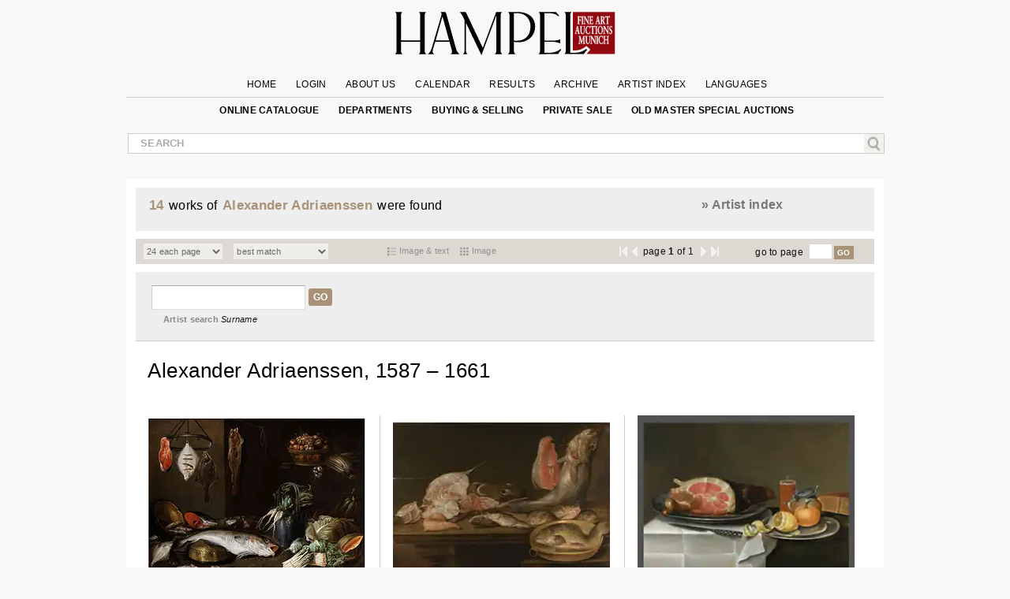

--- FILE ---
content_type: text/html; charset=UTF-8
request_url: https://www.hampel-auctions.com/artist/Adriaenssen+Alexander.html?kid=4727
body_size: 16742
content:

  <!DOCTYPE html>
<html lang="en">
<head>
     <meta charset="utf-8" />
  
<!-- create dataLayer and init  -->
  
    <script>  


    		window.dataLayer = window.dataLayer || [];
          function gtag() { window.dataLayer.push(arguments); }
          gtag('consent', 'default', {
            ad_storage: 'denied',
            ad_user_data: 'denied',
            ad_personalization:'denied',
            analytics_storage:'denied',
            wait_for_update: 500
            
          });

          
         //gtag("set", "ads_data_redaction", true); strenger cookie richtlinie

         gtag("set", "ipAddress", "3.138.143.246")

          window.dataLayer.push({
            'language_setting': "en" 
          });

         //http://www.geoplugin.net/javascript.gp  geolocation etc script;
      </script>
  

<!-- area for verfications -->
<meta name="google-site-verification" content="UvKsKeqUyHEvP-DjDyILhZnH1ENfi2S3KYxdl3EZtnQ" />
 <meta name="p:domain_verify" content="edbb9e4a2aa48ef79ef6bf85a82669ab"/>
 <meta name="facebook-domain-verification" content="x7yrd8nojqvu64pk7wjzqhr7jrfeh0" />
   <title>Alexander Adriaenssen✓ buying & selling at HAMPEL Fine Art Auctions </title>
   
   <meta name="description" content="Alexander Adriaenssen✓ Find out about current offers, auction results for Alexander Adriaenssen or consignments to upcoming art auctions." />

	<meta content="index, follow" name="robots">
	<meta name="page-topic" content="Kunst &amp; Kultur; Allgemein" />
	<meta name="Author" content="Hampel Kunstauktionen">
	<meta name="copyright" content="&copy; 2019 Hampel Kunstauktionen in München">
	<meta http-equiv="X-UA-Compatible" content="IE=edge"/>
     <!-- metatags  MS -->  
	<meta content="hampel-auctions.com" name="application-name">
   <meta content="Launch hampel-auctions.com" name="msapplication-tooltip">
   <meta content="name=Anmelden;action-uri=/login.html?utm_medium=tb_icon&utm_content=Win7+Taskbar+Icon&utm_source=Sign+In;icon-uri=/img/content/favicon.ico" name="msapplication-task">
   <meta content="name=Registieren;action-uri=//account-new.html?utm_medium=tb_icon&utm_content=Win7+Taskbar+Icon&utm_source=Register;icon-uri=/img/content/favicon.ico" name="msapplication-task">
   <meta content="name=Bieten;action-uri=/online-catalogue-start.html?utm_medium=tb_icon&utm_content=Win7+Taskbar+Icon&utm_source=Bid;icon-uri=/img/content/favicon.ico" name="msapplication-task">
   <!-- Meta MS End -->
   
   <meta content="Launch hampel-auctions.com" name="msapplication-tooltip">
   <meta content="name=Anmelden;action-uri=/login.html?utm_medium=tb_icon&utm_content=Win7+Taskbar+Icon&utm_source=Sign+In;icon-uri=/img/content/favicon.ico" name="msapplication-task">
   <meta content="name=Registieren;action-uri=//account-new.html?utm_medium=tb_icon&utm_content=Win7+Taskbar+Icon&utm_source=Register;icon-uri=/img/content/favicon.ico" name="msapplication-task">
   <meta content="name=Bieten;action-uri=/online-catalogue-start.html?utm_medium=tb_icon&utm_content=Win7+Taskbar+Icon&utm_source=Bid;icon-uri=/img/content/favicon.ico" name="msapplication-task">
   
   <meta name="format-detection" content="telephone=no">
   <script type="application/ld+json">{"@context":"http://schema.org","@graph":[{"@type":"Organization","@id":"https://hampel-auctions.com/#organization","name":"HAMPEL Fine Art Auctions Munich","url":"https://hampel-auctions.com","sameAs":["https://www.facebook.com/hampelfineart/","https://www.pinterest.de/hampelauctions/","https://www.instagram.com/hampel.fine.art.auctions/"],"logo":{"@type":"ImageObject","@id":"https://hampel-auctions.com/#/schema/logo/image/","inLanguage":"de-DE","url":"https://hampel-auctions.com/img/content/Logo_grau_rot_engl.png","contentUrl":"https://hampel-auctions.com/img/content/Logo_grau_rot_engl.png","width":1024,"height":201,"caption":"HAMPEL Fine Art Auctions Munich"},"image":{"@id":"https://hampel-auctions.com/#/schema/logo/image/"},"address":{"@type":"PostalAddress","addressLocality":"München ","postalCode":"80799","streetAddress":"Schellingstr. 44 Villa Hampel"},"email":"office@hampel-auctions.com","telephone":"( 0049 ) 89 28 80 40"},{"@type":"WebSite","@id":"https://hampel-auctions.com/#website","url":"https://hampel-auctions.com","name":"HAMPEL Fine Art Auctions Munich","description":"One of the leading auction houses in Europe. Overview on our upcoming art auctions in Munich. Subscribe to our page flip catalogues and receive all actual notes about our auctions","publisher":{"@id":"https://hampel-auctions.com/#organization"},"potentialAction":[{"@type":"SearchAction","target":{"@type":"EntryPoint","urlTemplate":"https://www.hampel-auctions.com/archive-catalogue-search.html?q={search_term_string}"},"query-input":"required name=search_term_string"}],"inLanguage":"de-DE"},{"@type":"WebPage","@id":"https://hampel-auctions.com/artist/Adriaenssen+Alexander.html?la=en&kid=4727/#webpage","url":"https://hampel-auctions.com/artist/Adriaenssen+Alexander.html?la=en&kid=4727","name":"Alexander Adriaenssen&#10003; buying & selling at  HAMPEL Fine Art Auctions ","isPartOf":{"@id":"https://hampel-auctions.com/#website"},"datePublished":"1970-01-01T01:00:00+01:00","description":"Alexander Adriaenssen&#10003; Find out about current offers, auction results for Alexander Adriaenssen or consignments to upcoming art auctions.","breadcrumb":["https://hampel-auctions.com/artist/Adriaenssen+Alexander.html?la=en&kid=4727/#breadcrumb"],"inLanguage":"en-EN","potentialAction":[{"@type":"ReadAction","target":["https://hampel-auctions.com/artist/Adriaenssen+Alexander.html?la=en&kid=4727"]}]},{"@type":"BreadcrumbList","@id":"https://hampel-auctions.com/artist/Adriaenssen+Alexander.html?la=en&kid=4727/#breadcrumb","itemListElement":[{"@type":"ListItem","position":1,"name":"Homepage","item":"https://hampel-auctions.com"},{"@type":"ListItem","position":2,"name":"Artist index","item":"https://hampel-auctions.com/artist/Adriaenssen+Alexander.html?la=en&kid=4727"}]}]}</script>
   <!-- meta name="viewport" content="width=device-width, initial-scale=1" / -->
	<meta content="Schellingstrasse 44, 80799 München, Deutschland" name="geo.placename" /><meta content="48.1508523;11.5744366" name="geo.position" /><meta content="DE-Bayern" name="geo.region" /><meta content="48.1508523;11.5744366" name="ICBM" />
   
  
   <meta property="og:title" content="Alexander Adriaenssen&#10003; buying & selling at  HAMPEL Fine Art Auctions " />
   <meta property="og:description" content="Alexander Adriaenssen&#10003; Find out about current offers, auction results for Alexander Adriaenssen or consignments to upcoming art auctions."/>
   <meta property="og:site_name" content="Hampel Fine Art Auctions" /> 
   <meta property="og:url" content="https://www.hampel-auctions.com/artist/Adriaenssen+Alexander.html?kid=4727" />
   <meta property="og:locale" content="de_DE" />
   <link rel="canonical" href="https://www.hampel-auctions.com/artist/Adriaenssen+Alexander.html?kid=4727"/>
<meta property="og:type" content="website"/>
	
<link rel="shortcut icon" href="/img/content/favicon.ico" type="image/x-icon" />
<link rel="shortcut icon" href="/img/hampel_touch-icon/favicon.ico" type="image/x-icon" />
<link rel="apple-touch-icon" sizes="57x57" href="/img/hampel_touch-icon/apple-touch-icon-57x57.png">
<link rel="apple-touch-icon" sizes="60x60" href="/img/hampel_touch-icon/apple-touch-icon-60x60.png">
<link rel="apple-touch-icon" sizes="72x72" href="/img/hampel_touch-icon/apple-touch-icon-72x72.png">
<link rel="apple-touch-icon" sizes="76x76" href="/img/hampel_touch-icon/apple-touch-icon-76x76.png">
<link rel="apple-touch-icon" sizes="114x114" href="/img/hampel_touch-icon/apple-touch-icon-114x114.png">
<link rel="apple-touch-icon" sizes="120x120" href="/img/hampel_touch-icon/apple-touch-icon-120x120.png">
<link rel="apple-touch-icon" sizes="144x144" href="/img/hampel_touch-icon/apple-touch-icon-144x144.png">
<link rel="apple-touch-icon" sizes="152x152" href="/img/hampel_touch-icon/apple-touch-icon-152x152.png">
<link rel="apple-touch-icon" sizes="180x180" href="/img/hampel_touch-icon/apple-touch-icon-180x180.png">
<link rel="icon" type="image/png" href="/img/hampel_touch-icon/favicon-16x16.png" sizes="16x16">
<link rel="icon" type="image/png" href="/img/hampel_touch-icon/favicon-32x32.png" sizes="32x32">
<link rel="icon" type="image/png" href="/img/hampel_touch-icon/favicon-96x96.png" sizes="96x96">
<link rel="icon" type="image/png" href="/img/hampel_touch-icon/android-chrome-192x192.png" sizes="192x192">
<meta name="msapplication-square70x70logo" content="/img/hampel_touch-icon/smalltile.png" />
<meta name="msapplication-square150x150logo" content="/img/hampel_touch-icon/mediumtile.png" />
<meta name="msapplication-wide310x150logo" content="/img/hampel_touch-icon/widetile.png" />
<meta name="msapplication-square310x310logo" content="/img/hampel_touch-icon/largetile.png" />


<!--link rel="preconnect" href="//www.googletagmanager.com/" crossorigin>
<link rel="preconnect" href="//www.google-analytics.com/" crossorigin>
<link rel="preconnect" href="//ajax.googleapis.com" crossorigin>
<link rel="preconnect" href="//fonts.gstatic.com" crossorigin-->


 
<link rel="preload" as="image" href="/img/content/hampel-fine-art-auctions-munich.svg" />

<link  href="/s/fonts.css" rel="stylesheet"  type="text/css" media="all" />
<link href="//cdn-hampel-auctions.de/s/BASIC_CSS_FILE_mumin_00edcbb8d510aa3a503b02c2de55b302.css" rel="stylesheet"  type="text/css" media="all" />

<!--mobile-->

  <meta name="viewport" content="width=device-width" >



<!--link href="https://fonts.googleapis.com/css2?family=Open+Sans:ital,wght@0,300;0,400;0,600;0,700;0,800;1,300;1,400;1,600&display=swap" rel="stylesheet" -->

<!--
 <link  href='https://fonts.googleapis.com/css?family=Open+Sans:400,300,300italic,400italic,600,600italic,700,700italic,800,800italic&subset=latin,latin-ext,cyrillic,cyrillic-ext&display=swap' rel='stylesheet' type='text/css' rel="preload"> 
  
<link href='https://fonts.googleapis.com/css?family=Open+Sans+Condensed:300,300italic,700&subset=latin,latin-ext,cyrillic,cyrillic-ext&display=swap' rel="preload" rel='stylesheet' type='text/css'>
 --> 

<!--link rel="stylesheet" type="text/css" href="//cdn-hampel-auctions.de/s/AGILE_CSS_FILE_mumin_e00c36abcb6801489488286d48e5cfaf.css" media="screen"/ -->

<link rel="stylesheet" type="text/css" href="//cdn-hampel-auctions.de/s/PRINT_CSS_FILE_mumin_012e0480f81168083514669ca13168a4.css" media="print"/>

   
 
<script>
	//layzloading laden polyfill
	window.lazySizesConfig = window.lazySizesConfig || {};
	window.lazySizesConfig.init = false;
</script>   
 
 




</head>
<body class="objectlist onlinecatalog artistindex">

<!--Google Tag Manager-->
<!-- Google Tag Manager wurde akzeptiert -->

	
	
		<script>
		
		
		(function(w,d,s,l,i){

			w[l]=w[l]||[];w[l].push({'gtm.start':new Date().getTime(),event:'gtm.js'});
				var f=d.getElementsByTagName(s)[0],j=d.createElement(s),dl=l!='dataLayer'?'&l='+l:'';
					j.async=true;
					j.src='//www.googletagmanager.com/gtm.js?id='+i+dl;
					f.parentNode.insertBefore(j,f);
		})(window,document,'script','dataLayer','GTM-TQJML9');
		
		
	
	 
		(function(w,d,t,r,u){var f,n,i;w[u]=w[u]||[],f=function(){var o={ti:"187211380", enableAutoSpaTracking: true};o.q=w[u],w[u]=new UET(o),w[u].push("pageLoad")},n=d.createElement(t),n.src=r,n.async=1,n.onload=n.onreadystatechange=function(){var s=this.readyState;s&&s!=="loaded"&&s!=="complete"||(f(),n.onload=n.onreadystatechange=null)},i=d.getElementsByTagName(t)[0],i.parentNode.insertBefore(n,i)})(window,document,"script","//bat.bing.com/bat.js","uetq");
		</script>

		 <noscript>
			<iframe src="//www.googletagmanager.com/ns.html?id=GTM-TQJML9" height="0" width="0" style="display:none;visibility:hidden"></iframe>
		</noscript>

 	
	

<!-- End Google Tag Manager -->




<div id="outerwrapper">

	
<!-- Begin Header -->
<div class="white">
<div class="innerwhite">

<div class="shift"></div>

	<div class="header">

		<div class="header-inside">

			<div class="navrow1">

			
				<div class="navDiv">
	<a href="/" title="HAMPEL Fine Art Auctions Munich"><img class="logo" src="/img/content/hampel-fine-art-auctions-munich.svg" alt="Logo Fine Art Auctions Munich" /></a>
	<a href="#" style="float:right;" title="shop now!"></a>
   	<a href="https://www.hampel-auctions.com/live-auctions.html" title="Click here for Live Auctions" style="float:left;visibility:hidden"  class=" mobhide"></a>

</div>

				<ul id="mm1">
								<li >
					<a  href="/" >Home</a>

					
				</li>
					

								<li >
					<a  href="/login.html" >Login</a>

					
				</li>
					

								<li  class="about-us">
					<a >About us</a>

										<ul class="sub en" >
					
												
						<li>
																
																			<a href="/company-auctionhouse.html" title="Company information | HAMPEL Fine Art Auctions Munich" >Contact</a>
																						</li>
												
						<li>
																
																			<a href="/munich-enterprise.html" title="Munich enterprise | Hampel Fine Art Auctions Munich" >Munich enterprise</a>
																						</li>
												
						<li>
																
																			<a href="/the-special-extra-at-hampel.html" title="The special extra at Hampel | Hampel Fine Art Auctions Munich" >The special extra at Hampel</a>
																						</li>
												
						<li>
																
																			<a href="/live-auctions.html" title="Live auctions | Hampel Fine Art Auctions Munich" >Live auctions</a>
																						</li>
												
						<li>
																
																			<a href="/videos-of-previous-auctions.html" title="Videos of previous auctions | Hampel Fine Art Auctions Munich" >Videos of previous auctions</a>
																						</li>
												
						<li>
																
																			<a href="/karriere-im-auktionshaus.html" title="Careers  | HAMPEL Fine Art Auctions Munich" >Job vacancies</a>
																						</li>
							
					</ul>		
					
				</li>
					

								<li >
					<a  href="/company-dates.html" >Calendar</a>

					
				</li>
					

								<li >
					<a  href="/highlights.html" >Results</a>

					
				</li>
					

								<li >
					<a  href="/archive.html" >Archive</a>

					
				</li>
					

								<li >
					<a  href="/artists.html" >Artist Index</a>

					
				</li>
					

								<li  class="language">
					<a >Languages</a>

										<ul class="sub en" >
					
												
						<li>
																								<a href="artists.html?la=de&kid=4727" title="Deutsche Webseite von Hampel Kunstauktionen" >DE</a>
																					</li>
												
						<li>
																								<a href="artists.html?la=fr&kid=4727" title="Site web de Hampel Fine Art Auctions en français" >FR</a>
																					</li>
												
						<li>
																								<a href="artists.html?la=it&kid=4727" title="Pagina web in italiano di Hampel Fine Art Auction" >IT</a>
																					</li>
							
					</ul>		
					
				</li>
					

				

				</ul>
			</div>

			<div class="navrow2">
					<ul id="mm2">
					<!--
											<li>
						<a href="https://www.facebook.com/pages/Hampel-Fine-Art-Auctions-Munich/119950421406183" class="socials f" title="Hampel on Facebook" target="_blank"></a>
						<a href="https://www.pinterest.com/hampelauctions" class="socials pi" title="Hampel on Pinterest" target="_blank"></a>
						<a href="https://www.instagram.com/hampel.fine.art.auctions/" class="socials ig" title="Hampel on Instagram" target="_blank"></a>
						<a href="" class="socials g" title="" target=""></a>
						</li>
										-->
					 

					<li>
																<a  href="/online-catalogue-start.html" >online catalogue</a>
															
							
												</li>
					 

					<li>
																<a  href="/departments.html" >Departments</a>
															
							
						  
								<ul class="section">
								<li class="mhead"><a href="/departments.html">Aktuelle Auktionen</a></li>
								<li class="mhead"><a>Fachbereiche</a></li >
								
								 
								<li><a href="/online-catalogue-search.html?g=Gemaelde-16-18-Jhdt&p=1">Old Master Paintings</a></li>
									 
								<li><a href="/online-catalogue-search.html?g=Gemaelde-19-20-Jhdt&p=1">19th & 20th Century Paintings</a></li>
									 
								<li><a href="/online-catalogue-search.html?g=Moderne&p=1">Impressionists & Modern&nbspArt</a></li>
									 
								<li><a href="/online-catalogue-search.html?g=Skulpturen&p=1">Sculpture & Antiquities</a></li>
									 
								<li><a href="/online-catalogue-search.html?g=MoebelEinrichtung&p=1">Furniture & Interior</a></li>
									 
								<li><a href="/online-catalogue-search.html?g=Uhren&p=1">Clocks</a></li>
									 
								<li><a href="/online-catalogue-search.html?g=Kunsthandwerk&p=1">Works of Art</a></li>
									 
								<li><a href="/online-catalogue-search.html?g=SilberversilberteObjekte&p=1">Silver & silver plated objects</a></li>
									 
								<li><a href="/online-catalogue-search.html?g=Luxus&p=1">Handbags</a></li>
									 
								<li><a href="/online-catalogue-search.html?g=SchmuckJuwelen&p=1">Jewellery & Accessories</a></li>
									 
								<li><a href="/online-catalogue-search.html?g=Armbanduhren&p=1">Wristwatches</a></li>
									 
								<li><a href="/online-catalogue-search.html?g=Aussereuropaeische-Kunst&p=1">Non-European Art</a></li>
									 
								<li><a href="/online-catalogue-search.html?g=Varia&p=1">Hampel Living</a></li>
																	</ul>
												</li>
					 

					<li>
																<a  href="/company-buy-sell.html" >Buying & Selling</a>
															
							
												</li>
					 

					<li>
																<a  href="/private-sale.html" >private sale</a>
															
							
												</li>
					 

					<li>
																<a  href="/special-old-masters-auctions.html" >Old Master special auctions</a>
															
							
												</li>
					
					</ul>
			</div>
			<!-- neues Suchfeld -->
			<div class="globalInput " style="position: relative;">
				<p><input id="globalsearch" class="search" placeholder="Search"/><span><a id="bglobalsearch"><img src="/img/content/search.jpg" alt="Kunst auf hampel-auctions.com suchen"/></a></span></p>
				<p class="suggestions" style="position: absolute;"> </p>
			</div>
			<!-- neues Suchfeld -->

		</div>

</div>
<div class="shift"></div>

</div>


</div>
<!-- HEAD END -->
<!-- departments -->

<!-- banner für live auktionen für smartphones -->

<!-- banner für live auktionen für smartphones -->
<!-- banner für live auktionen --><!-- banner für live auktionen -->


<!-- content beginn -->

<div id="wrapper">
<div class="coat ip">

<div class="shift "><a class="arrow left" title="return to previous page" href=""  rel="prev"><span></span></a></div>


<div class="content">

<!-- beginn modul object -->
<div class="modul object">

<!-- headers for groups, search and subauction -->
<div class="head">
<div class="col colspan9">
<h3 class="result artarch"><span>14</span> works of <span>Alexander Adriaenssen</span> were found</h3>
</div>
<div class="col colspan3"><span class="kv"><a href="/artists.html" title="Artist index" class="artistindex">&raquo; Artist index</a></span></div>
</div>

<!-- beginn search and navigation bar -->
<div class="archive searchbar mobhide">
<div class="col colspan4">
<select class="limit"><option value="24" selected="selected">24 each page</option>
<option value="36">36 each page</option>
<option value="48">48 each page</option>
<option value="60">60 each page</option>
<option value="72">72 each page</option>
</select>
<select class="pdsort"><option value="1" selected="selected">best match</option>
<option value="2">Estimate (high to low)</option>
<option value="3">Estimate (low to high)</option>
<option value="4">Earliest objects first</option>
<option value="5">Latest objects first</option>
<option value="6">Lots ascending</option>
</select></div>
<div class="col colspan3 mobhide">
<ul class="listselect">
<li><a class="view" show="1" style="float:left"><span class="listicon bt"></span><span>Image & text</span></a></li>
<li><a class="view" show="2"><span class="listicon nb"></span><span>Image</span></a></li>
<!-- li><a class="view" show="3"><span class="listicon nt"></span><span>Text</span></a></li -->
</ul>
</div>
<!-- jumper -->
<div class="col colspan2"><div class="ff"><a class="j1" ></a>
<a class="j2" ></a></div><p class="go" style="float:left;">page  <span class="actpage">1</span>   of    <span class="lastpage">1</span> <!-- a class="next" href=""><span>&raquo;</span></a --></p><div class="ff"><a class="j3" ></a>
<a class="j4" ></a></div></div><!-- jumper -->

<div class="col colspan2"><p class="go">go to page <input class="go" /><a >GO</a></p></div>

</div>
<!-- end search and navigation bar -->



<!-- google bar 
<div class="row" style="width:100%; border:none;"></div>
<!-- google bar -->

<!-- begin with the artist search bar -->
<div class="searchbar ts">

<div class="col colspan4">
<div style="margin-top:0;"><p class="tip" style="float:none;"><input class="textsearch" id="artistsearch" /><a id="bartistsearch">GO</a><br /><strong>Artist search </strong><em style="font-size:90%;">Surname</em></p></div>

<!-- <div id="google_translate_element" style="text-align: left"></div>
<p class="gtreset" style="text-align:left"><span class="oa">&raquo; </span><strong>reset</strong></p>
-->
</div> 
<div class="col colspan8">
<!--
<h5>further artists </h5>
-->

</div>
<!--h3>Ausgewählter Künstler</h3 -->
</div>
<!-- end with the artist search bar -->


<!-- begin list of objects -->
 <div><h1 class="research">Alexander Adriaenssen, 1587 &ndash; 1661</h1></div>
 
<!-- beginn list of objects -->
 
 
 <!-- beginn list 1.text und bild -->





 <!-- beginn list text -->






 <!-- beginn list image -->


<!-- foreach--> 

<div class="row nb">
<div class="col colspan3 ol">
<div class="polaroid">
<div class="inner">
<a href="/a/Alexander-Adriaenssen-1587-Antwerpen-1661.html?a=94&s=-1&id=514733&q=4727&kid=4727&qa=" title="Alexander Adriaenssen,  1587 Antwerpen – 1661" class="aref">

<figure>

	

						<!-- alte auktionen -->
				
			<img width="275"   data-srcset="https://cdn-hampel-auctions.de/cdn-cgi/image/q=50,s=1,f=auto,metadata=copyright,w=275/img/auktionen/A94/m/Hampel-94020003.jpg"  src="https://hampel-auctions.imgix.net/auktionen/defaults/clearpix.jpg" class="aref lazyload" alt="Alexander Adriaenssen,  1587 Antwerpen – 1661" />
									
						

<figcaption><p catno="538"><span>538</span> Alexander Adriaenssen, <br />
1587 Antwerpen – 1661</p></figcaption>
</figure>

<span class="EURO">€ 27.000 - 35.000 </span>
</a></div>


</div>
</div>
<!-- close the row -->
 
<div class="col colspan3 ol">
<div class="polaroid">
<div class="inner">
<a href="/a/Alexander-Adriaenssen-1587-1661-Antwerpen.html?a=73&s=-1&id=68806&q=4727&kid=4727&qa=" title="Alexander Adriaenssen, 1587 – 1661 Antwerpen " class="aref">

<figure>

	

						<!-- alte auktionen -->
				
			<img width="275"   data-srcset="https://cdn-hampel-auctions.de/cdn-cgi/image/q=50,s=1,f=auto,metadata=copyright,w=275/img/auktionen/A73/m/Hampel-70033009.jpg"  src="https://hampel-auctions.imgix.net/auktionen/defaults/clearpix.jpg" class="aref lazyload" alt="Alexander Adriaenssen, 1587 – 1661 Antwerpen " />
									
						

<figcaption><p catno="267"><span>267</span> Alexander Adriaenssen,<br />1587 – 1661 Antwerpen</p></figcaption>
</figure>

<span class="EURO">€ 24.000 - 28.000 </span>
</a></div>


</div>
</div>
<!-- close the row -->
 
<div class="col colspan3 ol">
<div class="polaroid">
<div class="inner">
<a href="/a/Alexander-Adriaenssen-1587-1661-Anvers.html?a=69&s=-1&id=62229&q=4727&kid=4727&qa=" title="Alexander Adriaenssen  1587 - 1661 Anvers" class="aref">

<figure>

	

						<!-- alte auktionen -->
				
			<img width="275"   data-srcset="https://cdn-hampel-auctions.de/cdn-cgi/image/q=50,s=1,f=auto,metadata=copyright,w=275/img/auktionen/A69/m/Hampel-66177004.jpg"  src="https://hampel-auctions.imgix.net/auktionen/defaults/clearpix.jpg" class="aref lazyload" alt="Alexander Adriaenssen  1587 - 1661 Anvers" />
									
						

<figcaption><p catno="324"><span>324</span> Alexander Adriaenssen <br />1587 - 1661 Anvers</p></figcaption>
</figure>

<span class="EURO">€  12.000 - 15.000
 </span>
</a></div>


</div>
</div>
<!-- close the row -->
 <!--hr --></div>    <div class="row nb">
  
<div class="col colspan3 ol">
<div class="polaroid">
<div class="inner">
<a href="/a/Alexander-Adriaenssen-1587-Antwerpen-1661.html?a=99&s=-1&id=525143&q=4727&kid=4727&qa=" title="Alexander Adriaenssen,  1587 Antwerpen – 1661" class="aref">

<figure>

	

						<!-- alte auktionen -->
				
			<img width="275"   data-srcset="https://cdn-hampel-auctions.de/cdn-cgi/image/q=50,s=1,f=auto,metadata=copyright,w=275/img/auktionen/A99/m/Hampel-99146005.jpg"  src="https://hampel-auctions.imgix.net/auktionen/defaults/clearpix.jpg" class="aref lazyload" alt="Alexander Adriaenssen,  1587 Antwerpen – 1661" />
									
						

<figcaption><p catno="2338"><span>2338</span> Alexander Adriaenssen, <br />1587 Antwerpen – 1661</p></figcaption>
</figure>

<span class="EURO">€ 9.000 - 11.000 </span>
</a></div>


</div>
</div>
<!-- close the row -->
 
<div class="col colspan3 ol">
<div class="polaroid">
<div class="inner">
<a href="/a/Alexander-Adriaenssen-1587-1661-Flaemischer-Meister.html?a=79&s=-1&id=79444&q=4727&kid=4727&qa=" title="Alexander Adriaenssen,  1587 - 1661,  Flämischer Meister" class="aref">

<figure>

	

						<!-- alte auktionen -->
				
			<img width="275"   data-srcset="https://cdn-hampel-auctions.de/cdn-cgi/image/q=50,s=1,f=auto,metadata=copyright,w=275/img/auktionen/A79/m/Hampel-76042010.jpg"  src="https://hampel-auctions.imgix.net/auktionen/defaults/clearpix.jpg" class="aref lazyload" alt="Alexander Adriaenssen,  1587 - 1661,  Flämischer Meister" />
									
						

<figcaption><p catno="388"><span>388</span> Alexander Adriaenssen, <br />1587 - 1661, </p></figcaption>
</figure>

<span class="EURO">€ 7.000 - 8.000 </span>
</a></div>


</div>
</div>
<!-- close the row -->
 
<div class="col colspan3 ol">
<div class="polaroid">
<div class="inner">
<a href="/o/Alexander-Adriaenssen-1587-Antwerpen-1661-ebenda.html?a=146&s=-1&id=75&q=4727&kid=4727&qa=" title="Alexander Adriaenssen,  1587 Antwerpen – 1661 ebenda" class="aref">

<figure>

	

						<!-- neue auktionen -->
			<img width="275" data-srcset="https://hampel-auctions.imgix.net/auktionen/A146/imgix/Hampel-146020004-1763374929.jpg?auto=format&usm=14&q=40&w=275&dpr=1 1x, https://hampel-auctions.imgix.net/auktionen/A146/imgix/Hampel-146020004-1763374929.jpg?auto=format&usm=14&q=40&w=440&dpr=2 2x" src="https://hampel-auctions.imgix.net/auktionen/defaults/clearpix.jpg" class="aref lazyload" alt="Alexander Adriaenssen,  1587 Antwerpen – 1661 ebenda" />
								
						

<figcaption><p catno="298"><span>298</span> Alexander Adriaenssen, <br />1587 Antwerpen – 1661 ebenda</p></figcaption>
</figure>

<span class="EURO">€ 18.000 - 22.000 </span>
</a></div>


</div>
</div>
<!-- close the row -->
 <!--hr --></div>    <div class="row nb">
  
<div class="col colspan3 ol">
<div class="polaroid">
<div class="inner">
<a href="/a/Alexander-Adriaenssen-1587-Antwerpen-1661-ebenda-zug.html?a=121&s=-1&id=558007&q=4727&kid=4727&qa=" title="Alexander Adriaenssen,  1587 Antwerpen – 1661 ebenda, zug." class="aref">

<figure>

	

						<!-- neue auktionen -->
			<img width="275" data-srcset="https://hampel-auctions.imgix.net/auktionen/A121/imgix/Hampel-121165037-1574076355.jpg?auto=format&usm=14&q=40&w=275&dpr=1 1x, https://hampel-auctions.imgix.net/auktionen/A121/imgix/Hampel-121165037-1574076355.jpg?auto=format&usm=14&q=40&w=440&dpr=2 2x" src="https://hampel-auctions.imgix.net/auktionen/defaults/clearpix.jpg" class="aref lazyload" alt="Alexander Adriaenssen,  1587 Antwerpen – 1661 ebenda, zug." />
								
						

<figcaption><p catno="373"><span>373</span> Alexander Adriaenssen, <br />1587 Antwerpen – 1661 ebenda, zug.</p></figcaption>
</figure>

<span class="EURO">€ 25.000 - 30.000 </span>
</a></div>


</div>
</div>
<!-- close the row -->
 
<div class="col colspan3 ol">
<div class="polaroid">
<div class="inner">
<a href="/a/Alexander-Adriaenssen-1587-Antwerpen-1661-Rom-zug-Kreis-des.html?a=127&s=-1&id=566117&q=4727&kid=4727&qa=" title="Alexander Adriaenssen,  1587 Antwerpen – 1661 Rom, zug./ Kreis des" class="aref">

<figure>

	

						<!-- neue auktionen -->
			<img width="275" data-srcset="https://hampel-auctions.imgix.net/auktionen/A127/imgix/Hampel-127119005-1622996755.jpg?auto=format&usm=14&q=40&w=275&dpr=1 1x, https://hampel-auctions.imgix.net/auktionen/A127/imgix/Hampel-127119005-1622996755.jpg?auto=format&usm=14&q=40&w=440&dpr=2 2x" src="https://hampel-auctions.imgix.net/auktionen/defaults/clearpix.jpg" class="aref lazyload" alt="Alexander Adriaenssen,  1587 Antwerpen – 1661 Rom, zug./ Kreis des" />
								
						

<figcaption><p catno="377.1"><span>377.1</span> Alexander Adriaenssen, <br />1587 Antwerpen – 1661 Rom, zug./ Kreis des</p></figcaption>
</figure>

<span class="EURO">€ 4.000 - 5.000 </span>
</a></div>


</div>
</div>
<!-- close the row -->
 
<div class="col colspan3 ol">
<div class="polaroid">
<div class="inner">
<a href="/a/Alexander-Adriaenssen-1587-Antwerpen-1661-ebenda.html?a=109&s=-1&id=541894&q=4727&kid=4727&qa=" title="Alexander Adriaenssen,  1587 Antwerpen – 1661 ebenda " class="aref">

<figure>

	

						<!-- alte auktionen -->
				
			<img width="275"   data-srcset="https://cdn-hampel-auctions.de/cdn-cgi/image/q=50,s=1,f=auto,metadata=copyright,w=275/img/auktionen/A109/m/Hampel-109128003.jpg"  src="https://hampel-auctions.imgix.net/auktionen/defaults/clearpix.jpg" class="aref lazyload" alt="Alexander Adriaenssen,  1587 Antwerpen – 1661 ebenda " />
									
						

<figcaption><p catno="389"><span>389</span> Alexander Adriaenssen, <br />
1587 Antwerpen – 1661 ebenda </p></figcaption>
</figure>

<span class="EURO">€ 15.000 - 20.000 </span>
</a></div>


</div>
</div>
<!-- close the row -->
 <!--hr --></div>    <div class="row nb">
  
<div class="col colspan3 ol">
<div class="polaroid">
<div class="inner">
<a href="/a/Alexander-Adriaenssen-1587-Antwerpen-1661-ebenda.html?a=111&s=-1&id=544112&q=4727&kid=4727&qa=" title="Alexander Adriaenssen,  1587 Antwerpen – 1661 ebenda  " class="aref">

<figure>

	

						<!-- alte auktionen -->
				
			<img width="275"   data-srcset="https://cdn-hampel-auctions.de/cdn-cgi/image/q=50,s=1,f=auto,metadata=copyright,w=275/img/auktionen/A111/m/Hampel-111075016.jpg"  src="https://hampel-auctions.imgix.net/auktionen/defaults/clearpix.jpg" class="aref lazyload" alt="Alexander Adriaenssen,  1587 Antwerpen – 1661 ebenda  " />
									
						

<figcaption><p catno="472"><span>472</span> Alexander Adriaenssen, <br />
1587 Antwerpen – 1661 ebenda </p></figcaption>
</figure>

<span class="EURO">€ 8.000 - 10.000 </span>
</a></div>


</div>
</div>
<!-- close the row -->
 
<div class="col colspan3 ol">
<div class="polaroid">
<div class="inner">
<a href="/a/Alexander-Adriaenssen-1587-Antwerpen-1661.html?a=101&s=-1&id=527469&q=4727&kid=4727&qa=" title="Alexander Adriaenssen,  1587 Antwerpen - 1661" class="aref">

<figure>

	

						<!-- alte auktionen -->
				
			<img width="275"   data-srcset="https://cdn-hampel-auctions.de/cdn-cgi/image/q=50,s=1,f=auto,metadata=copyright,w=275/img/auktionen/A101/m/Hampel-101130008.jpg"  src="https://hampel-auctions.imgix.net/auktionen/defaults/clearpix.jpg" class="aref lazyload" alt="Alexander Adriaenssen,  1587 Antwerpen - 1661" />
									
						

<figcaption><p catno="637"><span>637</span> Alexander Adriaenssen, <br />
1587 Antwerpen - 1661</p></figcaption>
</figure>

<span class="EURO">€ 11.000 - 15.000 </span>
</a></div>


</div>
</div>
<!-- close the row -->
 
<div class="col colspan3 ol">
<div class="polaroid">
<div class="inner">
<a href="/a/Alexander-Adriaenssen-1587-Antwerpen-1661-Rom-zug.html?a=126&s=-1&id=564842&q=4727&kid=4727&qa=" title="Alexander Adriaenssen,  1587 Antwerpen - 1661 Rom, zug." class="aref">

<figure>

	

						<!-- neue auktionen -->
			<img width="275" data-srcset="https://hampel-auctions.imgix.net/auktionen/A126/imgix/Hampel-126129008-1615128156.jpg?auto=format&usm=14&q=40&w=275&dpr=1 1x, https://hampel-auctions.imgix.net/auktionen/A126/imgix/Hampel-126129008-1615128156.jpg?auto=format&usm=14&q=40&w=440&dpr=2 2x" src="https://hampel-auctions.imgix.net/auktionen/defaults/clearpix.jpg" class="aref lazyload" alt="Alexander Adriaenssen,  1587 Antwerpen - 1661 Rom, zug." />
								
						

<figcaption><p catno="697"><span>697</span> Alexander Adriaenssen, <br />1587 Antwerpen - 1661 Rom, zug.</p></figcaption>
</figure>

<span class="EURO">€ 6.000 - 8.000 </span>
</a></div>


</div>
</div>
<!-- close the row -->
 <!--hr --></div>    <div class="row nb">
  
<div class="col colspan3 ol">
<div class="polaroid">
<div class="inner">
<a href="/a/Alexander-Adriaenssen-1587-Antwerpen-1661-ebenda-Nachfolge-des.html?a=135&s=-1&id=576922&q=4727&kid=4727&qa=" title="Alexander Adriaenssen, <br>1587 Antwerpen – 1661 ebenda, Nachfolge des" class="aref">

<figure>

	

						<!-- neue auktionen -->
			<img width="275" data-srcset="https://hampel-auctions.imgix.net/auktionen/A135/imgix/Hampel-135123031-1678786223.jpg?auto=format&usm=14&q=40&w=275&dpr=1 1x, https://hampel-auctions.imgix.net/auktionen/A135/imgix/Hampel-135123031-1678786223.jpg?auto=format&usm=14&q=40&w=440&dpr=2 2x" src="https://hampel-auctions.imgix.net/auktionen/defaults/clearpix.jpg" class="aref lazyload" alt="Alexander Adriaenssen, <br>1587 Antwerpen – 1661 ebenda, Nachfolge des" />
								
						

<figcaption><p catno="1027"><span>1027</span> Alexander Adriaenssen, <br>1587 Antwerpen – 1661 ebenda, Nachfolge des</p></figcaption>
</figure>

<span class="EURO">€ 2.000 - 4.000 </span>
</a></div>


</div>
</div>
<!-- close the row -->
 
<div class="col colspan3 ol">
<div class="polaroid">
<div class="inner">
<a href="/a/Alexander-Adriaenssen-1587-Antwerpen-1661-ebenda-zug.html?a=130&s=-1&id=571819&q=4727&kid=4727&qa=" title="Alexander Adriaenssen,  1587 Antwerpen – 1661 ebenda, zug. " class="aref">

<figure>

	

						<!-- neue auktionen -->
			<img width="275" data-srcset="https://hampel-auctions.imgix.net/auktionen/A130/imgix/Hampel-130005001-1647015835.jpg?auto=format&usm=14&q=40&w=275&dpr=1 1x, https://hampel-auctions.imgix.net/auktionen/A130/imgix/Hampel-130005001-1647015835.jpg?auto=format&usm=14&q=40&w=440&dpr=2 2x" src="https://hampel-auctions.imgix.net/auktionen/defaults/clearpix.jpg" class="aref lazyload" alt="Alexander Adriaenssen,  1587 Antwerpen – 1661 ebenda, zug. " />
								
						

<figcaption><p catno="1348"><span>1348</span> Alexander Adriaenssen, <br />1587 Antwerpen – 1661 ebenda, zug.</p></figcaption>
</figure>

<span class="EURO">€ 5.000 - 7.000 </span>
</a></div>


</div>
</div>
<!-- close the row -->
 	
 
</div>
 <!-- end list image -->
  <!-- end list of objects -->
<!-- beginn search and navigation bar -->
<div class="searchbar mobhide">
<div class="col colspan4">
<select class="limit"><option value="24" selected="selected">24 each page</option>
<option value="36">36 each page</option>
<option value="48">48 each page</option>
<option value="60">60 each page</option>
<option value="72">72 each page</option>
</select>
<select class="pdsort"><option value="1" selected="selected">best match</option>
<option value="2">Estimate (high to low)</option>
<option value="3">Estimate (low to high)</option>
<option value="4">Earliest objects first</option>
<option value="5">Latest objects first</option>
<option value="6">Lots ascending</option>
</select></div>
<div class="col colspan3">
<ul class="listselect">
<li><a class="view" show="1" style="float:left"><span class="listicon bt"></span><span>Image & text</span></a></li>
<li><a class="view" show="2"><span class="listicon nb"></span><span>Image</span></a></li>
<!-- li><a class="view" show="3"><span class="listicon nt"></span><span>Text</span></a></li -->
</ul>
</div>
<!-- jumper -->
<div class="col colspan2"><div class="ff"><a class="j1" ></a>
<a class="j2" ></a></div><p class="go" style="float:left;">page  <span class="actpage">1</span>   of    <span class="lastpage">1</span> <!-- a class="next" href=""><span>&raquo;</span></a --></p><div class="ff"><a class="j3" ></a>
<a class="j4" ></a></div></div><!-- jumper -->

<div class="col colspan2"><p class="go">go to page <input class="go" /><a >GO</a></p></div>

</div>
<!-- end search and navigation bar -->

</div> 
<!-- end modul object -->


</div>
<!-- END CONTENT -->

<div class="shift "><a class="arrow right" title="next page" href=""  rel="next"><span></span></a></div>


</div>
<!-- END coat -->
</div >
<!-- END wrapper -->



<!--footer-->

<!--Google Tag Manager-->
<div id="consentmanager" style="display:none">
<div class="poverlay"></div>
	<div id="privacy">
		
		
			<div class="container first">
			
				<h3>YOUR PRIVACY IS IMPORTANT TO US</h3>
				<p>We use cookies on our website to ensure its basic functionality, to carry out statistical analysis and to improve your experience. You can individually select which cookies you wish to allow in the settings.</p>

				<p class="button-container">
					<span><label for="bchoose" class="button white">SETTINGS</label><input type="button" id="bchoose" value="settings"></span>
					<span><label for="baccept" class="button">ACCEPT ALL</label><input type="button" id="baccept" value="except all"></span>
				</p>
				<p>&nbsp;</p>
				<p class="links"><a href="/datenschutz.html">Privacy statement</a> | <a href="/company-imprint.html">Imprint</a> | <a href="/datenschutz.html">Recall setting</a></p>
			</div>
						
			<div class="container second">
					
					<h3>PRIVACY SETTINGS</h3>
					<p>We use various cookies on our website, the choice is yours:</p>

					<div class="checkbox-container" style="margin-top:25px">
						<p><input type="checkbox" value="accepted" checked="checked"><label class="fe"></label></p>
						<p><span>Necessary cookies ensure the basic and proper functionality of the website</span></p>
					</div>
					<div class="checkbox-container" style="margin-top:15px">	
						<div class="subheads"> 
							<p><input id="statistic" type="checkbox" value="statistic"><label for="statistic" class="fe"></label></p>
							<p style="width: 100%"><span>Statistics cookies enable improvements by evaluating anonymous information</span></p>
							<p class="more" title="mehr Informationen">&nbsp;</p>
						</div>
						<div class="table_container" >
							<table>
								<tr><td >Cookie</td><td>Purpose</td><td>Storage period</td></tr>
								<tr><td>_ga</td><td>Contains a randomly generated user ID. Using this ID, Google Analytics can recognize recurring users on this website and merge the data from previous visits</td><td>2 years</td></tr>
								<tr><td>_gid</td><td>Contains a randomly generated user ID. Using this ID, Google Analytics can recognize recurring users on this website and merge the data from previous visits.</td><td>24 hours</td></tr>
								<tr><td>_dc_gtm_xxx</td><td>Certain data is sent to Google Analytics once per minute at most. The cookie has a lifetime of one minute. If it is set, certain data transmissions are prevented.</td><td>1 minute</td></tr>

								
							</table>

						</div>

					</div>
					<div class="checkbox-container" style="">	
						
						<div class="subheads"> 
							<p ><input id="marketing" type="checkbox" value="marketing"><label for="marketing" class="fe"></label></p>
							<p style="width: 100%"><span>Marketing cookies collect information for personalized ads:</span></p>
							<p class="more" title="mehr Informationen">&nbsp;</p>
						</div>
						<div class="table_container">
							<table >
								<tr><td>Cookie</td><td>Purpose</td><td>Storage period</td></tr>
								<tr><td>IDE</td><td>Contains a randomly generated user ID. Using this ID, Google can recognize the user across different websites and display personalized ads.</td><td>1 year</td></tr>
								<tr><td>_gcl_au</td><td>"Conversion Linker". Stores information about ad clicks to attribute conversions outside of the landing page.</td><td>1 minute</td></tr>
								<tr><td>test_cookie	</td><td>Is set as a test to check if the browser allows the setting of cookies. Does not contain identifiers.</td><td>15 minutes</td></tr>
								<tr><td>_epik</td><td>is set when a person visits a page from a Pinterest ad. When someone clicks on a Pinterest ad, information is added to the URL to help the Pinterest tag find a match. The Pinterest tag caches this information in this cookie.</td><td>1 year</td></tr>
								<tr><td>_derived_epik</td><td>__derived_epik is placed when the Pinterest tag reports a match identified without using cookies, such as through enhanced match. The Pinterest tag caches information to make matching on future pages easier.</td><td>1 year</td></tr>
								<tr><td>_pin_unauth</td><td>_pin_unauth is a first party cookie placed by the Pinterest tag when we are unable to match the user. It contains a unique UUID to group actions across pages.</td><td>1 year</td></tr>
								<tr><td>_pinterest_ct_rt</td><td> is set whenever the person visits an advertiser’s site which has the Pinterest tag installed. This is the only cookie that is conditional. The _pinterest_sess cookie needs to be present for a request to ct.pinterest.com to result in a _pinterest_ct_rt cookie being written.</td><td>1 year</td></tr>
							</table>

						</div>
					</div>
					<div class="subheads"> 
								<p style="width: 100%">You can revoke your consent to our privacy policy at any time.</p>
							</div>


					<div>
						<p class="button-container">
							<span><label for="save_selection" class="button white">SAVE SELECTION</label><input type="button" name="save_selection" id="save_selection"  value="save_selection"></span>
							<span><label for="save_all" class="button">ACCEPT ALL</label><input type="button" id="save_all" name="save_all" value="save_all" ></span>
						</p>
					</div>
					<p>&nbsp;</p>
					<p class="links"><a href="/datenschutz.html">Privacy policy</a> | <a href="/company-imprint.html">Imprint</a> | <a href="/datenschutz.html">Recall setting</a> <a style="float:right;" id="back">&lsaquo; back</a></p>
					
			</div>




			<!--  old text 

			<div class="container second">
						
						<h3>PRIVACY SETTINGS</h3>
						<p>We use different cookies on our website while the selection is yours.</p>

						<div class="checkbox-container" style="margin-top:25px">
							<p><input type="checkbox" value="accepted" checked="checked"><label class="fe"></label></p>
							<p><strong>Essential</strong><br /><span>(Essential cookies ensure the basic and accurate functionality of our website)</span></p>
						</div>
						<div class="checkbox-container" style="margin-top: 15px">	
							<p><input id="statistic" type="checkbox" value="statistic"><label for="statistic" class="fe"></label></p>
							<p><strong>Statistic</strong><br /><span>(Statistic cookies enable us to make improvements by analysing anonymous information)</span></p>
						</div>
						<div class="checkbox-container" style="margin:15px 0 30px">	
							<p style="margin-top:15px"><input id="marketing" type="checkbox" value="marketing"><label for="marketing" class="fe"></label></p>
							<p><strong>Marketing</strong><br /><span>(Marketing cookies collect information to personalise your adverts)</span></p>
						</div>
						
						<div>
							<p class="button-container">
								<span><label for="save_selection" class="button white">SAVE SELECTION</label><input type="button" name="save_selection" id="save_selection"  value="save_selection"></span>
								<span><label for="save_all" class="button">ACCEPT ALL</label><input type="button" id="save_all" name="save_all"  value="save_all"></span>
							</p>
						</div>
						<p>&nbsp;</p>
						<p class="links"><a href="/datenschutz.html">Privacy Statement</a> | <a href="/company-imprint.html">Imprint</a> <a style="float:right;" id="back" >&lsaquo; back</a></p>
						
				</div>

				-->
					
			</div>

</div>




<script src="/j/cookiemanagment.js"></script>
<script>

function showPrivacyDialog(){
		
		

		if(!cm.readCookie('CONSENT_DIALOG') && !cm.readCookie('ISBOT')){
			// check local storage
			if( bStore.read('privacy') != undefined  && Date.parse(bStore.read('privacy').expires) >  Date.now()){
					
					cm.setCookie('CONSENT_DIALOG',bStore.read('privacy').consent,'', new Date(bStore.read('privacy').expires));
				
			}else{
				var pr = document.location.href.indexOf('datenschutz');
				var im = document.location.href.indexOf('imprint');
				var isHeadless = (window.screen.height - window.innerHeight) !== 0 ?? false;
				if(im < 0 && pr < 0 && isHeadless)
					$('#consentmanager').toggle();
			}
			
			
		}
	
			

		/*show selection*/
		$('#privacy .container.first input#bchoose').on('click', function(){
				if($.myJQG.vars.mobil == '0') $('#privacy').css('top','10%')	
				$('#privacy .container.first').toggle();
				$('#privacy .container.second').toggle();
				
			});	

		/*init clicks
		first view */ 
			
			$('#privacy .container.first input#baccept').on('click', function(e){
				e.stopPropagation();
				
				$('#consentmanager').toggle();
				cm.setPrivacyOption('accept_all');
				
			});				

			

			$('#privacy .container.second #back').on('click', function(){
				if($.myJQG.vars.mobil == '0') $('#privacy').css('top','25%')	
				$('#privacy .container.first').toggle();
				$('#privacy .container.second').toggle();
			
			});		


			// show cookie details
			let nodeMore = $('#privacy .checkbox-container p.more');
			


			$(nodeMore).on('click',function(){
				$('div.table_container').removeClass('show');
				$(this).parents('div.checkbox-container').children('div.table_container').addClass('show');

			});


			$('#privacy .container.second #save_selection').on('click', function(e){
				e.stopPropagation();
				$('#consentmanager').toggle();
				var option = 'accept_base';
				if($('#statistic').prop('checked') && $('#marketing').prop('checked'))
					option = 'accept_all';
				else if($('#statistic').prop('checked'))
					option = 'accept_statistic';
				else if($('#marketing').prop('checked'))
					option = 'accept_marketing';

				cm.setPrivacyOption(option);
			});


			$('#privacy .container.second #save_all').on('click', function(e){
				e.stopPropagation();
				$('#consentmanager').toggle();
				cm.setPrivacyOption('accept_all');
			});

			
	}
		
	


	if ( window.screen.width > 765 && window.screen.width <= 1024 && (window.orientation == 0 || window.orientation == 180))
				document.querySelector('meta[name="viewport"]').content='width=980';

</script>

<div class="copper" >
<!-- included in footer bar -->
<div class="socialsharer">
	<p>
	<a href="https://www.pinterest.com/hampelauctions" class="socials pi" title="Hampel on Pinterest" target="_blank" rel="noreferrer"></a>
	<a href="https://www.instagram.com/hampel.fine.art.auctions/" class="socials ig" title="Hampel on Instagram" target="_blank" rel="noreferrer"></a>
	<a href="https://www.facebook.com/pages/Hampel-Fine-Art-Auctions-Munich/119950421406183" class="socials f" title="Hampel on Facebook" target="_blank" rel="noreferrer"></a>
	
	<a href="https://www.youtube.com/channel/UC-4Q8V0lvmGXLFaY6clgKww" class="socials y" title="Hampel on youtube" target="_blank" rel="noreferrer"></a>
	</p>
	
	<h6>HAMPEL FINE ART AUCTIONS &mdash; one of the leading auction houses in Europe</h6>

</div>
<div class="innercopper"  >
<div class="villa"><a href="/index.html" title="HAMPEL Fine Art Auctions Munich"><img src="/img/content/villa_hampel.svg" alt="Villa Hampel" /></a></div>
<div class="footer">
<div class="fm">

<!-- first element in array adjust the class attribute -->
<div class="col colspan3 wa">
<ul>
<li><a class="first" href="/">Home</a></li>
	<li><a href="/company-agb.html">Terms & conditions of auction</a></li>
<li><a href="/company-imprint.html">Imprint</a></li>
<li><a href="/datenschutz.html">Privacy Policy</a></li>

</ul>

</div>

<!-- first element in array adjust the class attribute -->
<div class="col colspan2 wa">
<ul>
<li><a class="first" href="/company-dates.html">Calendar</a></li>
	<li><a href="/biddingforms.html">Bidding forms</a></li>
<li><a href="/company-auctionhouse.html">Company</a></li>
<li><a href="/artistsearch.html">Search and Find ART</a></li>

</ul>

</div>

<!-- first element in array adjust the class attribute -->
<div class="col colspan2 wa">
<ul>
<li><a class="first" href="/catalogue-order.html">Catalogue order</a></li>
	<li><a href="/catalogue-order-abo.html">Subscription</a></li>
<li><a href="/account-newsletter.html">Newsletter</a></li>
<li><a href="/artists.html">Artist index</a></li>

</ul>

</div>

<!-- first element in array adjust the class attribute -->
<div class="col colspan2 wa">
<ul>
<li><a class="first" href="/customerservice-faq.html">Abbreviations</a></li>
	<li><a href="/customerservice-faq.html">FAQ</a></li>
<li><a href="/company-contact.html">Contact</a></li>

</ul>

</div>
</div>
<!--  
<div class="col colspan2"><a class="first" href="">Vorschau</a><br /><a href="">Termine</a><br /><a href="">Fotoalbum</a><br /><a href="">Videos</a></div>

<div class="col colspan2"><a class="first" href="">Formulare</a><br /><a href="">Abonnement</a><br /><a href="">Ergebnislisten</a><br /><a href="">Lageplan</a></div>

<div class="col colspan2"><a class="first" href="">Presse</a><br /><a href="">Abkürzungen</a><br /><a href="">Wörterbuch</a><br /><a href="">FAQ</a></div>
-->
<div class="col colspan3 sender"><h6>HAMPEL Fine Art Auctions Munich</h6>
<p>Schellingstr. 44 | Villa Hampel<br>80799 Munich, Germany<br>    
Phone +49 (0)89 / 28 804-0<br> 
<a href="mailto:office@hampel-auctions.com">office@hampel-auctions.com</a></p>
</div>
</div>
<div class="villa"></div>
</div>
</div>
<!-- footer end --> 
	

<!-- ende outerwrapper -->
</div>






<!-- load dynamical javascripts -->
<script   src="//ajax.googleapis.com/ajax/libs/jquery/3.6.0/jquery.min.js"></script>
<script   src="//code.jquery.com/jquery-migrate-3.4.0.js"></script>
<script   src="//cdn-hampel-auctions.de/j/jcookie_mumin_27af24baa8aefa1b2a4c374e1b6a11a0.js"></script>
<script   src="//cdn-hampel-auctions.de/j/myscripts_mumin_6d5e32342806d398475837353563ebe3.js"></script>
<script   src="//cdn-hampel-auctions.de/j/lazyload_mumin_6ef1f819fcbf82bedf0d6a769f7de35a.js"></script>
<script   src="//cdn-hampel-auctions.de/j/currency_mumin_e66ec1b3b643bd228e1f8226fdeabd4c.js"></script>
<script   src="//cdn-hampel-auctions.de/j/bidding_mumin_15d05d47b4e67566c784df326295e2e1.js"></script>
<script   src="//cdn-hampel-auctions.de/j/artist_mumin_e9cae66c45ab5b80f5101e35adfb7692.js"></script>

 




	<script>
	$(document).ready(function(){
		try{
			blinkDOM('.navDiv .blinkLiveStream');
		}catch(e){
		}
	});

	function blinkDOM(element){
		if($(element).length < 1)
			return false;

		$(element).fadeToggle(800, function(){blinkDOM(element);});
	}
	</script>



 <script>

  $(document).ready(function () {
			$('#artistsearch').keydown(function(e) {
											e.stopPropagation();
								if(e.code == 13 || e.which ==13){
									if ( $('#artistsearch').val() !=="" && jQuery.type($('#artistsearch').val()) === "string" ){
											document.location.href = '/artists.html?qa='+$('#artistsearch').val();										
										return false;
									}
								}
							});		  
							
							
							
					
	 $('#bartistsearch').click(function(e) {		
			if ( $('#artistsearch').val() !=="" && jQuery.type($('#artistsearch').val()) === "string" ){
						//do some thing;
						document.location.href = '/artists.html?qa='+$('#artistsearch').val();
						return false;
					}
				});	
							
	$('#artlistsearch').keydown(function(e) {
									e.stopPropagation();
								if(e.code == 13 || e.which ==13){
									if ( $('#artlistsearch').val() !=="" && jQuery.type($('#artlistsearch').val()) === "string" ){
											document.location.href = '/artists.html?al='+$('#artlistsearch').val();
										return false;
									}
								}
							});		

	 $('#bartlistsearch').click(function(e) {		
			if ( $('#artlistsearch').val() !=="" && jQuery.type($('#artlistsearch').val()) === "string" ){
						
						document.location.href = '/artists.html?al='+$('#artlistsearch').val();
						return false;
					}
				});	
		
	});
	
	

 </script>


<!-- used in all languages on online-catalogue and online-catalogue-search --> 

	
	<script>
	
	
	    $(document).ready(function () {
			
			
			
	
		
			
			
			$('.view').on('click',function(){ 
			setCookie('view',$(this).attr('show'),1);
			
		//console.log($(this).attr('show'));
			});
			
			$('.limit').on('change',function(){ 
			setCookie('pagelimit',$(this).val(),1);
		
			});
			
			$('.pdsort').on('change',function(){ 
			setCookie('sseq',$(this).val(),1);
			});
			
			
			$('.go a').on('click',function(){ 
							
				 n = 		$(this ).parent();	
				 page = 	$(n).children().first().val();
						//w = m.;
				if ( page  <=  Number($('span.lastpage').html()) && page > 0  ){
						setCookie('gtp',page,1);
						
					}
				});
			
			$('.tip a').on('click',function(){ 
							
				 n = 		$(this ).parent();	
				 cat = 	$(n).children().first().val();
						//w = m.;

				//RegEx: 1. alle Zeichen entfernen, die keine Zahlen oder Buchstaben sind 2. erstes Vorkommen der Kombination x-Zahlen-1-Buchstab Bsp."295(a)" verwenden
				var cValue = new RegExp("[0-9]+[a-zA-Z]?").exec(cat.replace(new RegExp("[^a-zA-Z0-9]","g"), ''));
				if (cValue != null){
						
						if(document.location.href.indexOf("archive") != -1 || document.location.href.indexOf("a/") != -1 )
						document.location.href = '/archive-catalogue-detail.html?a='+$.myJQG.vars.auc+'&s='+$.myJQG.vars.subauc+'&c=' + cValue;
						else
						document.location.href = '/online-catalogue-detail.html?a='+$.myJQG.vars.auc+'&s='+$.myJQG.vars.subauc+'&c=' + cValue;
						return false;
					}
				});
			
			
			$('.go > input').on('keydown',function(e) {
			
				if(e.code == 13 || e.which ==13){
					if ( $(this ).val()  <=  Number($('span.lastpage').html()) && $(this ).val() > 0  ){
						setCookie('gtp',$(this ).val(),1);
						
					}
				
				}
			});
		
		
		$('.tip > input').on('keydown',function(e) {
				e.stopPropagation();
			if(e.code == 13 || e.which ==13){

					var cValue = new RegExp("[0-9]+[a-zA-Z]?").exec($(this).val().replace(new RegExp("[^a-zA-Z0-9]","g"), ''));
					if (cValue != null){
						//do some thing;
						if(document.location.href.indexOf("archive") != -1 || document.location.href.indexOf("a/") != -1 )
							document.location.href = '/archive-catalogue-detail.html?a='+$.myJQG.vars.auc+'&s='+$.myJQG.vars.subauc+'&c=' + cValue;
						else
							document.location.href = '/online-catalogue-detail.html?a='+$.myJQG.vars.auc+'&s='+$.myJQG.vars.subauc+'&c=' + cValue;
						return false;
					}
				
				}
		
	
		});
			
		if($.myJQG.vars.blcatno >0) scrollToNode($.myJQG.vars.blcatno);
			
			
		});
		
		//specific binds on archiv site
		$('.epoch').on('change',function(){ 
			setCookie('epoch',$(this).val(),1);
			
		});
			
		
	 </script>
	 

<script>

			$.myJQG = new Object(); 
			$.myJQG.vars = new Object();
			$.myJQG.nls = new Object();
			$.myJQG.win = new Object();
			$.myJQG.pageflip = new Object();
			$.myJQG.vars.auc = "0";
			$.myJQG.vars.mobil = "0";
			$.myJQG.vars.subauc = "1";
			$.myJQG.vars.lang = "en";
			$.myJQG.vars.blcatno =0;
			$.myJQG.pageflip =  [];	////
			$.myJQG.vars.prevhref = "";///
			$.myJQG.vars.nexthref = "";
			$.myJQG.vars.setconvinced = "";
			$.myJQG.vars.environment = 'live';
			
			$.myJQG.nls = {"Login":"Login","Logout":"Logout","Register":"register","Noteslist":"Notelist","Bidlist":"Bidlist","Objects":"Objects","Object":"Object","addToNotes":"Note","exq":"Question&nbsp;to&nbsp;our&nbsp;experts","bid":"Absentee bid","changeBid":"Next","changeBid2":"Change bid","noBid":"Make no bid","inNotes":"In notelist","inBids":"In bidlist","usersBid":"Your bid","hammer":"Sold for","estimate":"Catalogue price","maxBid":"Your maximum bid in","usersActualBid":"Your current bid","maxBidNew":"Your new maximum bid in","bidInfo":"Basics of buying","phone":"Telephone","phoneButton":"Bid by phone","sortcat":"By catalogue number","sortdate":"Sort by bidding date","sortadate":"Sort by consignment date","startBid":"Bid must at least be 1 Euro!","underBid":"Your bid is below the reserve. Confirm underbid.","errorAddNote":"Object could not be entered!","errorBid":"Please login","errorPhoneBid":"Telephone bid not possible!","errorDelObj":"Object couldn\u2019t have deleted!","auction":"Auction","terms":"The Terms and Conditions of the Auction House apply.","confirmbid":"Confirm bid ","confirmphonebid":"Confirm telephone bidding ","closebiding":"Close","placeholder_written":"Your bid","phonebidtxt":"Our telephonists will contact you approximately 10 lot numbers before the lot that you are interested in is called up for sale. Please follow the  <strong>livestream of our auction<\/strong> on our website from 10 am on our auction day.","emailsubject":"I&nbsp;just&nbsp;discovered&nbsp;this&nbsp;object&nbsp;at&nbsp;Hampel&nbsp;Fine&nbsp;Art&nbsp;Auctions","search":"Search","archsearch":"search the archive","bar_onlinecatalog":{"select":{"text":" each page"},"a.view":{"both":"Image & text","pic":"Image","text":"Text"},"paging":{"prefix":"page","sep":" of ","pretitle":"return to previous page","nexttitle":"next page"},"gotosite":{"prefix":"go to page","button":"GO"},"pricedatesel":{"1":"best match","2":"Estimate (high to low)","3":"Estimate (low to high)","4":"Earliest objects first","5":"Latest objects first","6":"Lots ascending"}},"onlinecatalog":{"image":"Illustration","of":"of","halfestimate":"The lot will be called up at half the catalogue price","ohnelimit":"To be sold without reserve"},"profile":{"headinfo":{"my-hampel":"MyHampel","account":"Profile","notes":"Notelist","bids":"Bids","account-pword":"login data","artistsearch":"Search and find art"}},"currency":{"hammer":"Sold for","price":"Catalogue price","startprice":"starting price"},"activation":{"nl":"page flip catalogue \/ newsletter registration","as":"Activation of your artist search","newac_0":"Registration","newac_1":"Registration","newac_2":"Bidder registration confirmation"},"fullscreen":{"artloss":"This object has been individually compared to the information in the Art Loss Register data bank and is not registered there as stolen or missing.","close":"back","callFullScreen":"enter full screen mode ","backhome":"back to homepage","reset":"back","zoomin":"enlarge","zoomout":"reduce","desc":"description","searchLot":"Lot search","lot":"Lot","exitFullScreen":"exit full screen mode","socialMail":"mail to HAMPEL Fine Art Auctions","detail":"Details","artistsearch":"Artist notification","askexpert":"Ask experts"},"catologorder":{"orderhead":"Catalogue order","abohead":"Catalogue subscription","backhome":"back to homepage","catfees":"Your catalogue price: ","abofees":"Your subscription rate: "},"artist":{"allperiods":"All art periods"}};

			
			// ausstellen der google uebersetzung //
			$(document).ready(function () {
					 mydom = document.location.host;
					var myhost = mydom.slice(mydom.indexOf('.'));
					
					window.jQuery.migrateMute = true;
				
				
				if($.cookie != undefined){
						/*reset google translate function*/
						$.cookie("googtrans", '1', {  path: '/' , expires: -7});
						$.cookie("googtrans", '1', {domain: myhost,  path: '/' , expires: -7});
						$.cookie("googtrans", '1', {domain: mydom,  path: '/' , expires: -7});
						
						}
				

				
				if(!$.isEmptyObject($.myJQG.pageflip))
				      sendEvent('clickEvents','pageflip_aufruf', $.myJQG.pageflip.label, $.myJQG.pageflip.page );	
				

				 $('div.request a').on('click', function(){
				  		setDataLayerEvents('contact_expert');
				   })

				  //convinced_user datalayer

				

				});
				
	window.addEventListener("load", function() {

		
		 if(cookiemanager.readCookie('convinced_user') !== null && $.myJQG.vars.setconvinced == true){
				 		setDataLayerEvents('convinced_user');
				 }

		

	});




	  function sendEvent(trigger,category,label,action ){
			if(window.dataLayer === undefined) return;
			dataLayer.push({
				'event':trigger, 
				'Category': category,
				'Action': action, //'Katalog I September - Auktionen Wednesday, 25. September 2019 angesehen',
				'Label': label
			 });	
		}


		/*
		GA4 neu trigger und layers
		Dokumentation eology Maximilian

		*/
	    function setDataLayerEvents(event){
	    		if(window.dataLayer === undefined) return;

	    		window.dataLayer.push({
	    			'event': event 
	    		});

	    }

	    function setDatalayerEcommerce(obj){
	    		if(window.dataLayer === undefined) return;

	    		window.dataLayer.push({ ecommerce: null });
	    		window.dataLayer.push(obj);

	    }
				
</script>
			

<!-- script type="text/javascript"   src="//www.googleadservices.com/pagead/conversion_async.js"></script -->



<!--  because of javasripts -->
</body>
</html>


--- FILE ---
content_type: text/css
request_url: https://cdn-hampel-auctions.de/s/PRINT_CSS_FILE_mumin_012e0480f81168083514669ca13168a4.css
body_size: -278
content:
@media only print{#outerwrapper{width:640px;left:0;top:0;font-size:100%;margin:0;padding:0}html{transform:scale(1)}div{float:left}div.searchbar{display:none}#wrapper:after{clear:both;content:"";display:table}div.copper{position:relative!important}}

--- FILE ---
content_type: image/svg+xml
request_url: https://cdn-hampel-auctions.de/img/content/Hampel_AllSocial_Media.svg
body_size: 1485
content:
<?xml version="1.0" encoding="utf-8"?>
<!-- Generator: Adobe Illustrator 27.5.0, SVG Export Plug-In . SVG Version: 6.00 Build 0)  -->
<svg version="1.1" id="Ebene_1" xmlns="http://www.w3.org/2000/svg" xmlns:xlink="http://www.w3.org/1999/xlink" x="0px" y="0px"
	 viewBox="0 0 303.1 125.6" style="enable-background:new 0 0 303.1 125.6;" xml:space="preserve">
<style type="text/css">
	.st0{fill:#BCBDBD;}
	.st1{fill:#FFFFFF;}
	.st2{fill:#BCBDBD;stroke:#BCBDBD;stroke-miterlimit:10;}
	.st3{fill:#8F3DAB;}
	.st4{fill:#BD081B;stroke:#BD081B;stroke-miterlimit:10;}
	.st5{fill:#FF0000;}
	.st6{fill:#5563B0;}
	.st7{fill:#00ACED;}
</style>
<g>
	<path class="st0" d="M90.6,6.9c-5.6,0-6.4,0-8.5,0.1c-2.2,0.1-3.7,0.4-5,0.9s-2.5,1.3-3.7,2.4c-1.2,1.2-1.8,2.3-2.4,3.7
		c-0.5,1.3-0.8,2.8-0.9,5S70,21.9,70,27.5s0,6.4,0.1,8.5s0.4,3.7,0.9,5s1.3,2.5,2.4,3.7c1.2,1.2,2.3,1.8,3.7,2.4
		c1.3,0.5,2.8,0.8,5,0.9s2.9,0.2,8.5,0.2s6.4,0,8.5-0.2c2.2-0.1,3.7-0.4,5-0.9s2.5-1.3,3.7-2.4c1.2-1.2,1.8-2.3,2.4-3.7
		c0.5-1.3,0.8-2.8,0.9-5s0.1-2.9,0.1-8.5s0-6.4-0.1-8.5s-0.4-3.7-0.9-5s-1.3-2.5-2.4-3.7c-1.2-1.2-2.3-1.8-3.7-2.4
		c-1.3-0.5-2.8-0.8-5-0.9C96.9,6.9,96.2,6.9,90.6,6.9L90.6,6.9z"/>
	<circle class="st1" cx="101.6" cy="16.5" r="2.5"/>
	<circle class="st1" cx="90.1" cy="27.4" r="10.1"/>
</g>
<path class="st2" d="M45.5,21.8c-0.1,0.9-0.2,1.8-0.3,2.7c-0.7,4.4-2.4,8.5-5.6,11.7c-2.8,2.8-6.3,4.2-10.3,4.1
	c-1.9,0-3.6-0.6-5.2-1.7c-0.7-0.5-1.5-1-2.3-1.5c-0.1-0.1-0.2-0.1-0.3-0.2c-0.1,0.7-0.3,1.4-0.4,2.1c-0.6,3.1-1.4,6.1-2.6,9
	c-1.1,2.4-2.5,4.6-4.6,6.3c-0.1,0.1-0.2,0.2-0.4,0.3c-0.1-0.8-0.2-1.5-0.2-2.2c-0.3-3.5-0.1-6.9,0.6-10.3c0.9-4,1.9-8,2.9-12
	c0.2-1,0.5-1.9,0.7-2.9c0-0.1,0-0.3,0-0.4c-1.2-2.5-1.3-5-0.5-7.6c0.5-1.7,1.2-3.2,2.7-4.4c1.8-1.4,4.6-1.2,6.2,0.5
	c0.7,0.8,0.9,1.7,0.9,2.7c0,1.5-0.4,2.9-0.8,4.3c-0.6,2.1-1.3,4.2-1.8,6.3c-0.3,1-0.4,1.9-0.2,2.9c0.2,1.7,1.2,2.8,2.8,3.2
	c3.2,0.9,5.8-0.2,7.8-2.6c1.8-2.2,2.8-4.8,3.4-7.5c0.6-3,0.7-5.9,0-8.9c-1-4.1-3.6-6.7-7.6-8c-4.2-1.3-8.1-0.6-11.8,1.4
	c-2.5,1.3-4.5,3.2-6,5.7c-1.6,2.6-2.2,5.5-1.8,8.6c0.1,1.1,0.5,2.1,1.1,3.1c0.3,0.5,0.7,1.1,0.9,1.7c0.6,1.5,0.2,2.9-0.6,4.3
	c0,0.1-0.2,0.1-0.3,0.1c-3.4-0.8-5.6-2.8-6.5-6.2c-0.3-1-0.4-2-0.5-3c0-0.1-0.1-0.2-0.1-0.3c0-0.9,0-1.9,0-2.8
	c0-0.1,0.1-0.2,0.1-0.4c0.1-0.7,0.2-1.4,0.3-2.1c0.8-4,2.9-7.3,6-10c3.1-2.8,6.8-4.4,10.9-5c0.7-0.1,1.5-0.2,2.2-0.3
	c0.9,0,1.8,0,2.8,0c0.1,0,0.3,0.1,0.4,0.1c3.5,0.2,6.8,1,9.8,2.8c4.6,2.6,7.3,6.5,8.1,11.8c0.1,0.6,0.2,1.3,0.2,1.9
	C45.5,19.8,45.5,20.8,45.5,21.8z"/>
<g>
	<path class="st0" d="M272.3,9.4L272.3,9.4c0,0-10.5,0-17.6,0.5c-1,0.1-3.1,0.1-5,2.1c-1.5,1.5-2,5-2,5s-0.5,4.1-0.5,8.2V29
		c0,4.1,0.5,8.2,0.5,8.2s0.5,3.5,2,5c1.9,2,4.4,1.9,5.5,2.2c4,0.4,17,0.5,17,0.5l0,0c0,0,10.5,0,17.5-0.5c1-0.1,3.1-0.1,5-2.1
		c1.5-1.5,2-5,2-5s0.5-4.1,0.5-8.2v-3.8c0-4.1-0.5-8.2-0.5-8.2s-0.5-3.5-2-5c-1.9-2-4-2-5-2.1C282.8,9.4,272.3,9.4,272.3,9.4"/>
	<path class="st1" d="M267,19.9l13.3,7L267,34.2V19.9z"/>
</g>
<g>
	<path class="st0" d="M143.5,53.8h9.5V30.4h8.6v-9.3h-7.9v-7c0,0,0.9-3,4.6-3c1.9,0,3.7,0.1,3.7,0.1l0.2-9.3c0,0-7.4-0.3-9.7,0.2
		c-4.4,1-9,5.1-9.3,11.6c-0.2,6.5-0.2,7.4-0.2,7.4h-7.8v9.5h8.1L143.5,53.8z"/>
</g>
<g>
	<path class="st0" d="M231.1,12.4c-1.7,0.8-3.6,1.3-5.6,1.5c2-1.2,3.6-3.1,4.3-5.4c-1.9,1.1-4,1.9-6.2,2.4c-1.8-1.9-4.3-3.1-7.1-3.1
		c-5.4,0-9.8,4.4-9.8,9.8c0,0.8,0.1,1.5,0.3,2.2c-8.1-0.4-15.4-4.3-20.2-10.2c-0.8,1.4-1.3,3.1-1.3,4.9c0,3.4,1.7,6.4,4.4,8.1
		c-1.6,0-3.1-0.5-4.4-1.2v0.1c0,4.7,3.4,8.7,7.9,9.6c-0.8,0.2-1.7,0.3-2.6,0.3c-0.6,0-1.2-0.1-1.9-0.2c1.3,3.9,4.9,6.7,9.1,6.8
		c-3.4,2.6-7.6,4.2-12.2,4.2c-0.8,0-1.6,0-2.3-0.1c4.3,2.8,9.5,4.4,15,4.4c18,0,27.9-14.9,27.9-27.9v-1.3
		C228.2,16.1,229.8,14.4,231.1,12.4L231.1,12.4z"/>
</g>
<g>
	<path class="st3" d="M90.6,73.7c-5.6,0-6.4,0-8.5,0.1c-2.2,0.1-3.7,0.4-5,0.9s-2.5,1.3-3.7,2.4c-1.2,1.2-1.8,2.3-2.4,3.7
		c-0.5,1.3-0.8,2.8-0.9,5S70,88.7,70,94.3s0,6.4,0.1,8.5s0.4,3.7,0.9,5s1.3,2.5,2.4,3.7c1.2,1.2,2.3,1.8,3.7,2.4
		c1.3,0.5,2.8,0.8,5,0.9s2.9,0.2,8.5,0.2s6.4,0,8.5-0.2c2.2-0.1,3.7-0.4,5-0.9s2.5-1.3,3.7-2.4c1.2-1.2,1.8-2.3,2.4-3.7
		c0.5-1.3,0.8-2.8,0.9-5s0.1-2.9,0.1-8.5s0-6.4-0.1-8.5s-0.4-3.7-0.9-5s-1.3-2.5-2.4-3.7c-1.2-1.2-2.3-1.8-3.7-2.4
		c-1.3-0.5-2.8-0.8-5-0.9C96.9,73.7,96.2,73.7,90.6,73.7L90.6,73.7z"/>
	<circle class="st1" cx="101.6" cy="83.3" r="2.5"/>
	<circle class="st1" cx="90.1" cy="94.2" r="10.1"/>
</g>
<path class="st4" d="M45.5,88.6c-0.1,0.9-0.2,1.8-0.3,2.7c-0.7,4.4-2.4,8.5-5.6,11.7c-2.8,2.8-6.3,4.2-10.3,4.1
	c-1.9,0-3.6-0.6-5.2-1.7c-0.7-0.5-1.5-1-2.3-1.5c-0.1-0.1-0.2-0.1-0.3-0.2c-0.1,0.7-0.3,1.4-0.4,2.1c-0.6,3.1-1.4,6.1-2.6,9
	c-1.1,2.4-2.5,4.6-4.6,6.3c-0.1,0.1-0.2,0.2-0.4,0.3c-0.1-0.8-0.2-1.5-0.2-2.2c-0.3-3.5-0.1-6.9,0.6-10.3c0.9-4,1.9-8,2.9-12
	c0.2-1,0.5-1.9,0.7-2.9c0-0.1,0-0.3,0-0.4c-1.2-2.5-1.3-5-0.5-7.6c0.5-1.7,1.2-3.2,2.7-4.4c1.8-1.4,4.6-1.2,6.2,0.5
	c0.7,0.8,0.9,1.7,0.9,2.7c0,1.5-0.4,2.9-0.8,4.3c-0.6,2.1-1.3,4.2-1.8,6.3c-0.3,1-0.4,1.9-0.2,2.9c0.2,1.7,1.2,2.8,2.8,3.2
	c3.2,0.9,5.8-0.2,7.8-2.6c1.8-2.2,2.8-4.8,3.4-7.5c0.6-3,0.7-5.9,0-8.9c-1-4.1-3.6-6.7-7.6-8c-4.2-1.3-8.1-0.6-11.8,1.4
	c-2.5,1.3-4.5,3.2-6,5.7c-1.6,2.6-2.2,5.5-1.8,8.6c0.1,1.1,0.5,2.1,1.1,3.1c0.3,0.5,0.7,1.1,0.9,1.7c0.6,1.5,0.2,2.9-0.6,4.3
	c0,0.1-0.2,0.1-0.3,0.1c-3.4-0.8-5.6-2.8-6.5-6.2c-0.3-1-0.4-2-0.5-3c0-0.1-0.1-0.2-0.1-0.3c0-0.9,0-1.9,0-2.8
	c0-0.1,0.1-0.2,0.1-0.4C5,86,5.1,85.3,5.2,84.6c0.8-4,2.9-7.3,6-10c3.1-2.8,6.8-4.4,10.9-5c0.7-0.1,1.5-0.2,2.2-0.3
	c0.9,0,1.8,0,2.8,0c0.1,0,0.3,0.1,0.4,0.1c3.5,0.2,6.8,1,9.8,2.8c4.6,2.6,7.3,6.5,8.1,11.8c0.1,0.6,0.2,1.3,0.2,1.9
	C45.5,86.6,45.5,87.6,45.5,88.6z"/>
<g>
	<path class="st5" d="M272.3,76.2L272.3,76.2c0,0-10.5,0-17.6,0.5c-1,0.1-3.1,0.1-5,2.1c-1.5,1.5-2,5-2,5s-0.5,4.1-0.5,8.2v3.8
		c0,4.1,0.5,8.2,0.5,8.2s0.5,3.5,2,5c1.9,2,4.4,1.9,5.5,2.2c4,0.4,17,0.5,17,0.5l0,0c0,0,10.5,0,17.5-0.5c1-0.1,3.1-0.1,5-2.1
		c1.5-1.5,2-5,2-5s0.5-4.1,0.5-8.2v-3.8c0-4.1-0.5-8.2-0.5-8.2s-0.5-3.5-2-5c-1.9-2-4-2-5-2.1C282.8,76.2,272.3,76.2,272.3,76.2"/>
	<path class="st1" d="M267,86.7l13.3,7L267,101V86.7z"/>
</g>
<g>
	<path class="st6" d="M143.5,120.6h9.5V97.2h8.6v-9.3h-7.9v-7c0,0,0.9-3,4.6-3c1.9,0,3.7,0.1,3.7,0.1l0.2-9.3c0,0-7.4-0.3-9.7,0.2
		c-4.4,1-9,5.1-9.3,11.6c-0.2,6.5-0.2,7.4-0.2,7.4h-7.8v9.5h8.1L143.5,120.6z"/>
</g>
<g>
	<path class="st7" d="M231.1,79.2c-1.7,0.8-3.6,1.3-5.6,1.5c2-1.2,3.6-3.1,4.3-5.4c-1.9,1.1-4,1.9-6.2,2.4c-1.8-1.9-4.3-3.1-7.1-3.1
		c-5.4,0-9.8,4.4-9.8,9.8c0,0.8,0.1,1.5,0.3,2.2c-8.1-0.4-15.4-4.3-20.2-10.2c-0.8,1.4-1.3,3.1-1.3,4.9c0,3.4,1.7,6.4,4.4,8.1
		c-1.6,0-3.1-0.5-4.4-1.2v0.1c0,4.7,3.4,8.7,7.9,9.6c-0.8,0.2-1.7,0.3-2.6,0.3c-0.6,0-1.2-0.1-1.9-0.2c1.3,3.9,4.9,6.7,9.1,6.8
		c-3.4,2.6-7.6,4.2-12.2,4.2c-0.8,0-1.6,0-2.3-0.1c4.3,2.8,9.5,4.4,15,4.4c18,0,27.9-14.9,27.9-27.9v-1.3
		C228.2,82.9,229.8,81.2,231.1,79.2L231.1,79.2z"/>
</g>
</svg>


--- FILE ---
content_type: text/javascript
request_url: https://cdn-hampel-auctions.de/j/artist_mumin_e9cae66c45ab5b80f5101e35adfb7692.js
body_size: -362
content:
$('document').ready(function(){$('div.artists a').on('click',function(){setCookie('listBack',document.location.href)})})